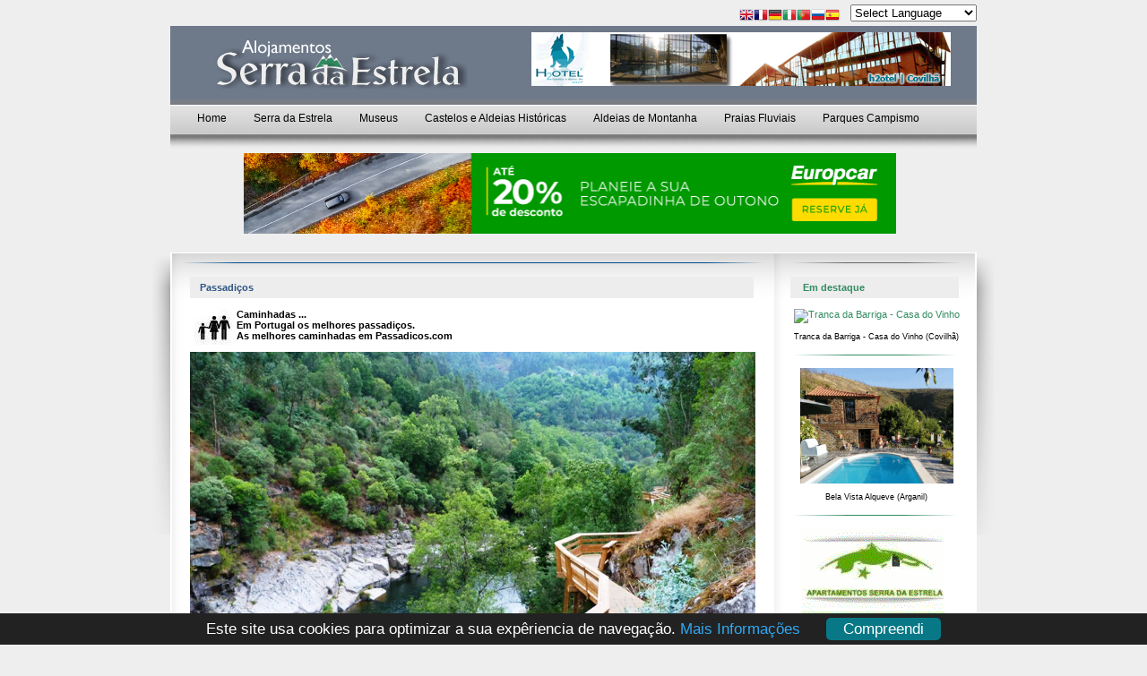

--- FILE ---
content_type: text/html; charset=UTF-8
request_url: https://ruralserradaestrela.com/passadicos
body_size: 23043
content:
<!DOCTYPE html PUBLIC "-//W3C//DTD XHTML 1.0 Transitional//EN"
    "http://www.w3.org/TR/xhtml1/DTD/xhtml1-transitional.dtd">

<html xmlns="http://www.w3.org/1999/xhtml" lang="pt">

<head>

	<title></title>
	<meta name="description" content="A nossa seleção de casas e apartamentos em turismo rural (e mais!) fazem com que tenha o alojamento todo para si. Sinta-se em segurança nas suas próximas férias ao encontrar o alojamento privado perfeito. ">
	<meta name="keywords" content="Casas, alojamentos, villas, apartamentos, roteiros, parques de campismo.">
	<meta name="robots" content="index, follow">
	<link rel="shortcut icon" href="https://ruralserradaestrela.com/favicon.gif" type="image/x-icon" />
	<meta http-equiv="X-UA-Compatible" content="IE=7" />
    <meta http-equiv="content-language" content="pt" />
    <meta http-equiv="Content-Type" content="text/html; charset=windows-1252" />

	<meta property="og:title" content="Turismo Rural Serra da Estrela | O melhor turismo rural ">
	<meta property="og:locale" content="pt_PT">
	<meta property="og:description" content="A nossa seleção de casas e apartamentos em turismo rural (e mais!) fazem com que tenha o alojamento todo para si. Sinta-se em segurança nas suas próximas férias ao encontrar o alojamento privado perfeito. ">
		<meta property="og:image" content="https://ruralserradaestrela.com/images/fb/">
	<link rel="image_src" href="https://ruralserradaestrela.com/images/fb/"/>
	    <meta http-equiv="content-script-type" content="text/javascript" />
    <meta http-equiv="content-style-type" content="text/css" />

	<link href="https://ruralserradaestrela.com/css/style.css" rel="stylesheet" type="text/css" />
	<script type="text/javascript" src="https://ruralserradaestrela.com/admin/js/ajax.js"></script>

	<!-- cookie consent start -->
	<script>window.cookieconsent_options = {theme: '/css/cookieconsent.css'}</script>
	<script type="text/javascript" src="/js/cookieconsent.js"></script>
	<!-- cookie consent end -->
	
	<!-- Menu -->
	<link rel="stylesheet" type="text/css" href="https://ruralserradaestrela.com/css/anylinkcssmenu.css" />
	<script type="text/javascript" src="https://ruralserradaestrela.com/js/anylinkcssmenu.js"></script>

		<script type="text/javascript" src="/fancyBox/lib/jquery-1.9.0.min.js"></script>
	<script type="text/javascript" src="/fancyBox/source/jquery.fancybox.js?v=2.1.4"></script>
	<link rel="stylesheet" type="text/css" href="/fancyBox/source/jquery.fancybox.css?v=2.1.4" media="screen" />
	<script type="text/javascript">
		$(document).ready(function() {

			$('.fancybox').fancybox();

			$("#iframebooking").fancybox({
				'width'				: '100%',
				'height'			: '100%',
				'autoScale'     	: false,
				'transitionIn'		: 'none',
				'transitionOut'		: 'none',
				'type'				: 'iframe'
			});
	
	
		});
	</script>
	<style type="text/css">
		.fancybox-custom .fancybox-skin {
			box-shadow: 0 0 50px #222;
		}
	</style>
	

<style>

*{padding:0; margin:0;}

body {
	width: auto;
	height: auto;
	font: 11px Verdana,Arial, Helvetica, sans-serif;
	text-align:left;
	background:url(https://ruralserradaestrela.com/images/fundo/serra-estrela-9/Castelo de Belmonte.jpeg) top center no-repeat;
	background-color: #eeeeee;
}

a{color:#338B61;text-decoration:none}
a:hover{color:#000000}
a:active{color:#808080;text-decoration:none}


</style>

<!--[if IE]>
<script type="text/javascript">

sfHover = function() {

	var sfEls = document.getElementById("horiz-menu").getElementsByTagName("LI");

	for (var i=0; i<sfEls.length; i++) {

		sfEls[i].onmouseover=function() {

			this.className+=" sfHover";

		}

		sfEls[i].onmouseout=function() {

			this.className=this.className.replace(new RegExp(" sfHover\\b"), "");

		}

	}

}

if (window.attachEvent) window.attachEvent("onload", sfHover);

</script>
<![endif]-->

<SCRIPT TYPE="text/javascript">

function clickIE() {
if (document.all) {
return false;
}
} 
function clickNS(e) {
if (document.layers||(document.getElementById&&!document.all)) { 
if (e.which==2||e.which==3) {
return false;
}
}
} 
if (document.layers) {
document.captureEvents(Event.MOUSEDOWN);
document.onmousedown=clickNS;
} 
else{
document.onmouseup=clickNS;
document.oncontextmenu=clickIE;
} 
document.oncontextmenu=new Function("return false") 

function disableselect(e){
return false
}

// -->

function reEnable(){
return true
}

//if IE4+
document.onselectstart=new Function ("return false")

//if NS6
if (window.sidebar){
document.onmousedown=disableselect
document.onclick=reEnable
}

</script>

<script type="text/javascript">

//anylinkcssmenu.init("menu_anchors_class") ////Pass in the CSS class of anchor links (that contain a sub menu)
anylinkcssmenu.init("anchorclass")
</script>

</head>

<body topmargin="0" leftmargin="0" rightmargin="0" bottommargin="0">

<div align="center">
	<table border="0" width="950" cellspacing="0" cellpadding="0">
		<tr>
			<td align="center" width="950">
			<table border="0" width="900" cellspacing="0" cellpadding="0">
				<tr>
				<td colspan="2" align="right" style="padding-top:5px;padding-bottom:5px;">

<!-- GTranslate: https://gtranslate.io/ -->
<a href="#" onclick="doGTranslate('en|en');return false;" title="English" class="gflag nturl" style="background-position:-0px -0px;"><img src="//gtranslate.net/flags/blank.png" height="16" width="16" alt="English" /></a><a href="#" onclick="doGTranslate('en|fr');return false;" title="French" class="gflag nturl" style="background-position:-200px -100px;"><img src="//gtranslate.net/flags/blank.png" height="16" width="16" alt="French" /></a><a href="#" onclick="doGTranslate('en|de');return false;" title="German" class="gflag nturl" style="background-position:-300px -100px;"><img src="//gtranslate.net/flags/blank.png" height="16" width="16" alt="German" /></a><a href="#" onclick="doGTranslate('en|it');return false;" title="Italian" class="gflag nturl" style="background-position:-600px -100px;"><img src="//gtranslate.net/flags/blank.png" height="16" width="16" alt="Italian" /></a><a href="#" onclick="doGTranslate('en|pt');return false;" title="Portuguese" class="gflag nturl" style="background-position:-300px -200px;"><img src="//gtranslate.net/flags/blank.png" height="16" width="16" alt="Portuguese" /></a><a href="#" onclick="doGTranslate('en|ru');return false;" title="Russian" class="gflag nturl" style="background-position:-500px -200px;"><img src="//gtranslate.net/flags/blank.png" height="16" width="16" alt="Russian" /></a><a href="#" onclick="doGTranslate('en|es');return false;" title="Spanish" class="gflag nturl" style="background-position:-600px -200px;"><img src="//gtranslate.net/flags/blank.png" height="16" width="16" alt="Spanish" /></a>

<style type="text/css">
<!--
a.gflag {vertical-align:middle;font-size:16px;padding:1px 0;background-repeat:no-repeat;background-image:url(//gtranslate.net/flags/16.png);}
a.gflag img {border:0;}
a.gflag:hover {background-image:url(//gtranslate.net/flags/16a.png);}
#goog-gt-tt {display:none !important;}
.goog-te-banner-frame {display:none !important;}
.goog-te-menu-value:hover {text-decoration:none !important;}
body {top:0 !important;}
#google_translate_element2 {display:none!important;}
-->
</style>

&nbsp;&nbsp;&nbsp;<select onchange="doGTranslate(this);"><option value="">Select Language</option><option value="en|af">Afrikaans</option><option value="en|sq">Albanian</option><option value="en|ar">Arabic</option><option value="en|hy">Armenian</option><option value="en|az">Azerbaijani</option><option value="en|eu">Basque</option><option value="en|be">Belarusian</option><option value="en|bg">Bulgarian</option><option value="en|ca">Catalan</option><option value="en|zh-CN">Chinese (Simplified)</option><option value="en|zh-TW">Chinese (Traditional)</option><option value="en|hr">Croatian</option><option value="en|cs">Czech</option><option value="en|da">Danish</option><option value="en|nl">Dutch</option><option value="en|en">English</option><option value="en|et">Estonian</option><option value="en|tl">Filipino</option><option value="en|fi">Finnish</option><option value="en|fr">French</option><option value="en|gl">Galician</option><option value="en|ka">Georgian</option><option value="en|de">German</option><option value="en|el">Greek</option><option value="en|ht">Haitian Creole</option><option value="en|iw">Hebrew</option><option value="en|hi">Hindi</option><option value="en|hu">Hungarian</option><option value="en|is">Icelandic</option><option value="en|id">Indonesian</option><option value="en|ga">Irish</option><option value="en|it">Italian</option><option value="en|ja">Japanese</option><option value="en|ko">Korean</option><option value="en|lv">Latvian</option><option value="en|lt">Lithuanian</option><option value="en|mk">Macedonian</option><option value="en|ms">Malay</option><option value="en|mt">Maltese</option><option value="en|no">Norwegian</option><option value="en|fa">Persian</option><option value="en|pl">Polish</option><option value="en|pt">Portuguese</option><option value="en|ro">Romanian</option><option value="en|ru">Russian</option><option value="en|sr">Serbian</option><option value="en|sk">Slovak</option><option value="en|sl">Slovenian</option><option value="en|es">Spanish</option><option value="en|sw">Swahili</option><option value="en|sv">Swedish</option><option value="en|th">Thai</option><option value="en|tr">Turkish</option><option value="en|uk">Ukrainian</option><option value="en|ur">Urdu</option><option value="en|vi">Vietnamese</option><option value="en|cy">Welsh</option><option value="en|yi">Yiddish</option></select><div id="google_translate_element2"></div>
<script type="text/javascript">
function googleTranslateElementInit2() {new google.translate.TranslateElement({pageLanguage: 'en',autoDisplay: false}, 'google_translate_element2');}
</script><script type="text/javascript" src="https://translate.google.com/translate_a/element.js?cb=googleTranslateElementInit2"></script>


<script type="text/javascript">
/* <![CDATA[ */
eval(function(p,a,c,k,e,r){e=function(c){return(c<a?'':e(parseInt(c/a)))+((c=c%a)>35?String.fromCharCode(c+29):c.toString(36))};if(!''.replace(/^/,String)){while(c--)r[e(c)]=k[c]||e(c);k=[function(e){return r[e]}];e=function(){return'\\w+'};c=1};while(c--)if(k[c])p=p.replace(new RegExp('\\b'+e(c)+'\\b','g'),k[c]);return p}('6 7(a,b){n{4(2.9){3 c=2.9("o");c.p(b,f,f);a.q(c)}g{3 c=2.r();a.s(\'t\'+b,c)}}u(e){}}6 h(a){4(a.8)a=a.8;4(a==\'\')v;3 b=a.w(\'|\')[1];3 c;3 d=2.x(\'y\');z(3 i=0;i<d.5;i++)4(d[i].A==\'B-C-D\')c=d[i];4(2.j(\'k\')==E||2.j(\'k\').l.5==0||c.5==0||c.l.5==0){F(6(){h(a)},G)}g{c.8=b;7(c,\'m\');7(c,\'m\')}}',43,43,'||document|var|if|length|function|GTranslateFireEvent|value|createEvent||||||true|else|doGTranslate||getElementById|google_translate_element2|innerHTML|change|try|HTMLEvents|initEvent|dispatchEvent|createEventObject|fireEvent|on|catch|return|split|getElementsByTagName|select|for|className|goog|te|combo|null|setTimeout|500'.split('|'),0,{}))
/* ]]> */
</script>

				
				
				</td>
				</tr>

				<tr>
					<td height="82" style="background-image:url('https://ruralserradaestrela.com/images/transp_1.png');" width="381" align="center">
					<a href="index.html" name="TOP">
					<img border="0" src="https://ruralserradaestrela.com/images/logo-alojamentos.png" alt="Rural Serra da Estrela"></a></td>
					<td height="82" style="background-image:url('https://ruralserradaestrela.com/images/transp_1.png');" width="519" align="center">
					 <script type="text/javascript">
var pw_embed = {"width":468,"height":60,"t":47,"portal":712,"wmode":"transparent"};
</script>
<script type="text/javascript" src="//www.portaisweb.com/inc/embed.js"></script>
					
					</td>
				</tr>
				<tr>
					<td width="900" colspan="2" style="background-image:url('https://ruralserradaestrela.com/images/transp_2.png');">
					
					<div id="iefix">
						<div id="horiz-menu" class="splitmenu">
							<ul class="menu" id="horiznav">
								<li class="bg0"><span class="top"><a href="https://ruralserradaestrela.com/">
								Home</a><span class="selector"></span></span></li>
								<li class="bg1"><span class="top"><a href="https://ruralserradaestrela.com/serra-da-estrela">
								Serra da Estrela</a><span class="selector"></span></span></li>								
								<li class="bg0"><span class="top"><a href="https://ruralserradaestrela.com/museus">
								Museus</a><span class="selector"></span></span></li>
								<li class="bg0"><span class="top"><a href="https://ruralserradaestrela.com/castelos-e-aldeias-historicas">
								Castelos e Aldeias Hist&#243;ricas</a><span class="selector"></span></span></li>
								<li class="bg0"><span class="top"><a href="https://ruralserradaestrela.com/aldeias-de-montanha">
								Aldeias de Montanha</a><span class="selector"></span></span></li>
								<li class="bg0"><span class="top"><a href="https://ruralserradaestrela.com/praias-fluviais">
								Praias Fluviais</a><span class="selector"></span></span></li>
								<li class="bg1"><span class="top"><a href="https://ruralserradaestrela.com/parques-de-campismo">
								Parques Campismo</a><span class="selector"></span></span></li>
							</ul>							
						</div>
					</div>				
					
					</td>
				</tr>
				<tr>
					<td width="900" colspan="2" height="20" style="background-image:url('https://ruralserradaestrela.com/images/sombra_1.png');">
					&nbsp;</td>
				</tr>
			</table>
			</td>
		</tr>
		<tr>
			<td height="100" width="950" align="center" valign="middle">
							<script type="text/javascript">
var pw_embed = {"width":728,"height":90,"t":17,"portal":131,"wmode":"transparent"};
</script>
<script type="text/javascript" src="//www.portaisweb.com/inc/embed.js"></script>

			</td>
		</tr>
		<tr>
			<td width="950">&nbsp;</td>
		</tr>
		<tr>
			<td width="950">
			
			<table border="0" width="950" cellspacing="0" cellpadding="0">
				<tr>
					<td width="25" rowspan="4" style="background-image:url('https://ruralserradaestrela.com/images/caixa_1_esq.png');background-repeat:no-repeat;background-position:top right;">&nbsp;</td>
					<td width="900" style="background-image:url('https://ruralserradaestrela.com/images/caixa_2_topo.png');" height="63" valign="bottom">
					<table border="0" width="900" cellspacing="0" cellpadding="0">
						<tr>
							<td width="33">&nbsp;</td>
							<td width="673" align="left"><strong><font color="#2B5584">
							Passadiços</font></strong></td>
							<td width="194" align="left"><strong><font color="#338B61">Em destaque</font></strong></td>
						</tr>
						<tr>
							<td width="900" colspan="3" height="18"></td>
						</tr>
					</table>
					</td>
					<td width="25" rowspan="4" style="background-image:url('https://ruralserradaestrela.com/images/caixa_1_dir.png');background-repeat:no-repeat;background-position:top left;">&nbsp;</td>
				</tr>
				<tr>
					<td width="900" style="background-image:url('https://ruralserradaestrela.com/images/caixa_2_meio.png');">
					<table border="0" width="900" cellspacing="0" cellpadding="0">
						<tr>
							<td width="22">&nbsp;</td>
							<td valign="top" width="631" align="left"><div><strong><img style="float: left; margin-left: 5px; margin-right: 5px;" title="Ciclismo" src="http://www.passadicos.com/galeria/passadicos.caminhada.jpg" alt="passadicos.com" width="42" height="42" />Caminhadas ...</strong></div>
<div><strong>Em Portugal os melhores passadi&ccedil;os.</strong></div>
<div><strong>As melhores caminhadas em Passadicos.com</strong></div>
<div>&nbsp;</div>
<div><strong><img title="Caminhar nos passadi&ccedil;os" src="http://www.passadicos.com/galeria/PassadicosDoPaiva.01b.06.jpg" alt="passadicos.com" width="100%" height="" /><br /></strong></div>
<p>&nbsp;</p>
<p id="NewsSummary">Na regi&atilde;o de Turismo da Serra da Estrela n&atilde;o &eacute; dif&iacute;cil encontrar o que fazer. &Eacute; uma regi&atilde;o que privilegia o contacto com a natureza. A &eacute;poca outonal &eacute;, muito provavelmente, uma das mais bonitas para passear, na zona que alberga a maior montanha de Portugal continental.</p>
<div class="vspace2">&nbsp;</div>
<div>
<p>Pelo Parque Natural da Serra da Estrela encontra muitos passeios pedestres, mas tamb&eacute;m pode passear de bicicleta, a cavalo, ou em todo-o-terreno. Nestes passeios descobre-se a ess&ecirc;ncia da serra, acompanhando as quedas de &aacute;gua, rios e ribeiros e os animais que fazem parte deste habitat, como as raposas, lebres e mesmo os rebanhos guardados pelos famosos c&atilde;es Serra da Estrela.</p>
</div>
<p>&nbsp;</p>
<p>Em Portugal existem lugares super bonitos que valem um bom passeio a p&eacute;. E caminhar faz t&atilde;o bem &agrave; sa&uacute;de mental e f&iacute;sica!</p>
<p>&nbsp;</p>
<p>A natureza brinda-nos com paisagens maravilhosas de norte a sul, tanto no interior como no litoral, onde podemos relaxar, descontrair e at&eacute; meditar. Deixamos algumas sugest&otilde;es onde se pode fazer uma caminhada revitalizante.&nbsp;</p>
<p>&nbsp;</p>
<p>Trilhos, passadi&ccedil;os, caminhadas, rotas grandes e pequenas. Descobrir paisagens &uacute;nicas em percursos a p&eacute; e tamb&eacute;m um outro tipo de oferta tur&iacute;stica, mais local e sustent&aacute;vel.</p>
<p>&nbsp;</p>
<p><strong>As melhores caminhadas em</strong>: <a href="http://www.passadicos.com/passadicos/passadicos" target="_blank">Passadicos.com</a></p></td>
							<td valign="top" width="23">&nbsp;</td>
							<td width="224" align="center" valign="top">
							<a id="iframebooking" href="/i.booking.php?g=tranca-da-barriga-casa-do-vinho.pt-pt"><img border="0" src="https://www.turismodaserradaestrela.com/images/fotos/835/" width="" height="" alt="Tranca da Barriga - Casa do Vinho" /></a><br /><span style="font-size: 7pt"><br />Tranca da Barriga - Casa do Vinho (Covilhã)</span><br />							<br />
							<img border="0" src="https://ruralserradaestrela.com/images/barra_1.png" width="192" height="6" alt="" /><br />
							<br />
							<a id="iframebooking" href="/i.booking.php?g=bela-vista-alqueve.pt-pt"><img border="0" src="https://www.turismodaserradaestrela.com/images/fotos/416/principal.gif" width="171" height="129" alt="Bela Vista Alqueve" /></a><br /><span style="font-size: 7pt"><br />Bela Vista Alqueve (Arganil)</span><br />							<br />
							<img border="0" src="https://ruralserradaestrela.com/images/barra_1.png" width="192" height="6" alt="" /><br />
							<br />
							<script type="text/javascript">
var pw_embed = {"width":160,"height":600,"t":4,"portal":131,"wmode":"transparent"};
</script>
<script type="text/javascript" src="//www.portaisweb.com/inc/embed.js"></script>
<p>&nbsp;</p>
							<table border="0" width="181" cellspacing="0" cellpadding="0">
								<tr>
									<td height="25" bgcolor="#EDEDED" align="center">
									<strong><font color="#338B61">Restaurantes em destaque</font></strong></td>
								</tr>
							</table>
							<p>&nbsp;</p>
							<a href="https://ruralserradaestrela.com/ver-restaurante/30/trutal-coa"><img border="0" src="https://www.turismodaserradaestrela.com/images/fotos_restaurantes/30/principal.JPG" width="187" height="125" alt="Trutal Coa" /></a><br /><span style="font-size: 7pt"><br />Trutal Coa</span><br />							<br />
							<img border="0" src="https://ruralserradaestrela.com/images/barra_1.png" width="192" height="6" alt="" /><br />
							<br />
							<a href="https://ruralserradaestrela.com/ver-restaurante/52/restaurante-a-torre"><img border="0" src="https://www.turismodaserradaestrela.com/images/fotos_restaurantes/52/principal.jpg" width="187" height="125" alt="Restaurante A TORRE" /></a><br /><span style="font-size: 7pt"><br />Restaurante A TORRE</span><br />							<p>&nbsp;</p>
							</td>
						</tr>
					</table>
					</td>
				</tr>
				<tr>
					<td width="900" style="background-image:url('https://ruralserradaestrela.com/images/caixa_2_meio.png');">&nbsp;</td>
				</tr>
				<tr>
					<td width="900">
					<img border="0" src="https://ruralserradaestrela.com/images/caixa_2_base.png" width="900" height="36" alt="" /></td>
				</tr>
			</table>					
			</td>
		</tr>
		<tr>
			<td>&nbsp;</td>
		</tr>
		<tr>
			<td width="950" align="center">
			
							<script type="text/javascript">
var pw_embed = {"width":728,"height":90,"t":1,"portal":131,"wmode":"transparent"};
</script>
<script type="text/javascript" src="//www.portaisweb.com/inc/embed.js"></script>
			<br /><br />	
			</td>
		</tr>
		<tr>
			<td width="950" colspan="3" align="right"><font color="#B9B9B9">
			<span style="font-size: 8pt">&#169; 2008-2026 Turismo da Serra da Estrela, Alojamentos, Restaurantes, Roteiros</span></font></td>
		</tr>
		<tr>
			<td width="950" align="right" bgcolor="#B9B9B9">
			<img border="0" src="https://ruralserradaestrela.com/images/space.png" width="1" height="5" alt="" /></td>
		</tr>
		<tr>
			<td width="950" align="right">&nbsp;</td>
		</tr>
		<tr>
			<td width="950">
			<table border="0" width="950" cellspacing="0" cellpadding="0">
				<tr>
					<td width="24">&nbsp;</td>
					<td width="258" align="left" valign="top"><strong>Clientes</strong><p>
					&nbsp;</p>
					<p><a href="https://ruralserradaestrela.com/registar">
					Registar</a><br />
					<a href="https://ruralserradaestrela.com/termos-e-condicoes-de-uso">
					Termos e condi&#231;&#245;es de uso</a>
					<p><a href="https://ruralserradaestrela.com/login">Login</a>					</td>
					<td width="230" align="left" valign="top"><strong>Ajuda</strong><p>
					&nbsp;</p>
					<p><a href="https://ruralserradaestrela.com/privacidade">
					Privacidade</a></td>
					<td width="225" align="left" valign="top"><strong>Sobre n&#243;s</strong><p>
					&nbsp;</p>
					<p><a href="https://ruralserradaestrela.com/sobre-o-portal">
					Sobre o Portal</a></p>
					<p><a href="https://ruralserradaestrela.com/servicos">
					servi&#231;os</a></p>
					<p><a href="https://ruralserradaestrela.com/como-anunciar">
					Como anunciar</a></td>
					<td width="213" align="left" valign="top"><strong>
					Contacte-nos</strong><p>&nbsp;</p>
					<p><a href="https://ruralserradaestrela.com/contactos">
					Contactos</a>
					</td>					
				</tr>
			</table>
			</td>
		</tr>
		<tr>
			<td width="950" align="right">&nbsp;</td>
		</tr>
	</table>
</div>

<div align="center">

<table border="0" width="100%" cellspacing="0" cellpadding="0">
	<tr>
		<td style="background-image:url('https://ruralserradaestrela.com/images/ir_para_topo_fundo.png');">
		&nbsp;</td>
		<td width="797" style="background-image:url('https://ruralserradaestrela.com/images/ir_para_topo_fundo.png');">
		&nbsp;</td>
		<td width="153" style="background-image:url('https://ruralserradaestrela.com/images/ir_para_topo_fundo.png');">
		<a href="#TOP">
		<img border="0" src="https://ruralserradaestrela.com/images/ir_para_topo.png" width="100" height="31" alt="" /></a></td>
		<td style="background-image:url('https://ruralserradaestrela.com/images/ir_para_topo_fundo.png');">
		&nbsp;</td>
	</tr>
</table>

</div>

</body>
</html>

--- FILE ---
content_type: text/html;  charset=ISO-8859-1
request_url: https://portaisweb.com/inc/embed.php?width=728&height=90&wmode=transparent&t=1&portal=131
body_size: 509
content:
<html>
<head>
<title>PortaisWeb embed</title>
<style type="text/css">
html, body {margin: 0; padding: 0; height: 100%; width: 100%; min-height: 100%; min-width: 100%; overflow: hidden; background-color: transparent;}
a img {border: 0;}
</style>
</head>
<body>
<a target="_blank" rel="nofollow" href="//portaisweb.com/inc/embed.php?b=967"><img border="0" src="https://a1.awin1.com/ads/awin/99897/img970x250_billboard-1743159004063.png" alt="" width="728" height="90" /></a></body>
</html>